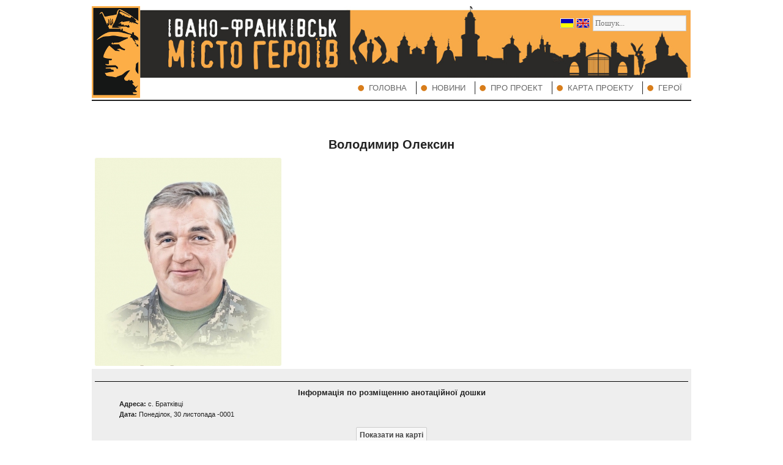

--- FILE ---
content_type: text/html; charset=utf-8
request_url: http://geroi.if.ua/content&content_id=405&lang=ua
body_size: 2216
content:
<!DOCTYPE html>
<html lang="ua">
<head>
<title>Володимир Олексин | Івано-Франківськ - місто героїв</title>
<meta property="og:description" content="Володимир Олексин | Івано-Франківськ - місто героїв"/>
<meta property="og:type" content="article"/>
<meta property="og:url" content="http://geroi.if.ua/content&amp;content_id=405&amp;lang=ua"/>
<meta property="og:image" content="http://geroi.if.ua/upload/images/heroes/thumb_oleksyn.jpg"/>
<meta property="og:site_name" content="Володимир Олексин | Івано-Франківськ - місто героїв"/>
<meta property="vk:app_id" content="4013232" />
<meta name="description" content="Івано-Франківськ - місто героїв"/>
<meta charset="utf-8">
<meta http-equiv="X-UA-Compatible" content="IE=edge,chrome=1"/>
<meta http-equiv="content-language" content="ua"/>
<meta name="robots" content="all" />
<link href="/assets/img/geroi/favicon.ico" rel="icon" type="image/x-icon" />
<link rel="stylesheet" href="/assets/css/core.css" media="all"/>
<link rel="stylesheet" href="/assets/css/geroi/geroi.css" media="all"/>
<link rel="stylesheet" href="/assets/css/geroi/mods/search.css" media="all"/>
<link rel="stylesheet" href="/assets/css/geroi/style.css" media="all"/>
<link rel="stylesheet" href="/assets/css/geroi/typo.css" media="all"/>
<script src="http://code.jquery.com/jquery.min.js"></script>
<script src="/assets/js/core.js"></script>
<script src="http://maps.googleapis.com/maps/api/js?v=3.4&sensor=false&region=UA&language=uk"></script>
<script src="/assets/js/geroi/geroi.js"></script>
<script src="//vk.com/js/api/openapi.js?105"></script>
<script src="/assets/js/geroi/mods/search.js"></script>
<script>(function(d,s,id){var js,fjs=d.getElementsByTagName(s)[0];if(d.getElementById(id))return;js=d.createElement(s);js.id=id;js.src="//connect.facebook.net/uk_UA/all.js#xfbml=1";fjs.parentNode.insertBefore(js, fjs);}(document,"script","facebook-jssdk"));
</script>
<!--[if IE]><script src="http://html5shiv.googlecode.com/svn/trunk/html5.js"></script><![endif]-->
</head><body>
<div id="fb-root"></div>
<div class="wrapper">
<header>
<div id="logo">
<a href="http://geroi.if.ua/">
<img alt="Івано-Франківськ - місто героїв" src="/assets/img/geroi/logo.jpg">
</a>
</div>
<div id="top">
<div class="mods"><div class="lang"><div class="lang_switch">
<a class="curr" title="Українська" href="/content&amp;content_id=405&amp;lang=ua"><img src="/assets/img/core/lang/ua.gif"></a>
<a  title="English" href="/content&amp;content_id=405&amp;lang=en"><img src="/assets/img/core/lang/gb.gif"></a>
</div></div><div class="search"><form method="get" action="search">
<input name="sword" type="text" placeholder="Пошук..." value=""/>
</form></div></div>
<img alt="Івано-Франківськ - місто героїв" src="/assets/img/geroi/title_ua.jpg">
</div>
<nav><ul><li><a  href="/"><span>Головна</span></a></li><li><a  href="/category&amp;category_id=2"><span>Новини</span></a></li><li><a  href="/feedback"><span>Про проект</span></a></li><li><a  href="/map"><span>Карта проекту</span></a></li><li><a  href="/category&amp;category_id=4"><span>Герої</span></a></li></ul></nav></header>
<section class="geroi_single">
<article>

<div class="article_head">
<span class="share">
<div id="vk_like"></div><script>VK.Widgets.Like("vk_like",{type:"button",pageUrl:"http://geroi.if.ua/content&amp;content_id=405&amp;lang=ua"})</script><div class="fb-like" data-href="http://geroi.if.ua/content&amp;content_id=405&amp;lang=ua" data-send="false"  data-show-faces="true" data-layout="button_count"></div></span>
</div>

<h3 class="article_title">Володимир Олексин</h3>

<div class="article_content">
<a class="modal article_image"><img src="/upload/images/heroes/thumb_oleksyn.jpg" alt="Володимир Олексин"></a>


<div class="article_info">


<div class="board_info">
<h4>Інформація по розміщенню анотаційної дошки</h4>
<p><b>Адреса: </b><span id="address">с. Братківці</span></p>
<p><b>Дата: </b>Понеділок, 30 листопада -0001</p>
<button id="board_map" cid="405">Показати на карті</button>
</div>

</div>

</div>
</article>
</section>
<footer>
<div class="contacts"><img src="/assets/img/geroi/emblem.jpg">
<p>Івано-Франківськ - місто героїв</p><p>вул. Грушевського, 21, м. Івано-Франківськ</p></div><div class="copy">
Усі права захищено. © <a href="http://geroi.if.ua/">Івано-Франківськ - місто героїв</a>, 2013
<a class="created" target="_blank" href="http://studio.if.ua">UTeam Studio</a>
</div>
</footer>
</div>
<script type="text/javascript">(function (d, w, c) { (w[c] = w[c] || []).push(function() { try { w.yaCounter23101231 = new Ya.Metrika({id:23101231, clickmap:true, trackLinks:true, accurateTrackBounce:true}); } catch(e) { } }); var n = d.getElementsByTagName("script")[0], s = d.createElement("script"), f = function () { n.parentNode.insertBefore(s, n); }; s.type = "text/javascript"; s.async = true; s.src = (d.location.protocol == "https:" ? "https:" : "http:") + "//mc.yandex.ru/metrika/watch.js"; if (w.opera == "[object Opera]") { d.addEventListener("DOMContentLoaded", f, false); } else { f(); } })(document, window, "yandex_metrika_callbacks");</script><noscript><div><img src="//mc.yandex.ru/watch/23101231" style="position:absolute; left:-9999px;" alt="" /></div></noscript>
</body>
</html>

--- FILE ---
content_type: text/css
request_url: http://geroi.if.ua/assets/css/geroi/geroi.css
body_size: 551
content:
.geroi_single .article_title {
	font-size: 20px;
}
.geroi_single .article_content {
	margin: auto;
}
.geroi_single .article_info h3, .geroi_single .article_info h4 {
	text-align: center;
	margin-top: 10px;
}
.geroi_single .article_info .board_info {
	border-top: 1px solid #000;
	margin-top: 15px;
	overflow: hidden;
	text-align: left;
}
.geroi_single .article_info .board_info p {
	font-size: 11px;
	text-indent: 40px;
}
#board_map {
    display: block;
    margin: 15px auto auto;
}
#map {
	width: 800px;
	height: 600px;
}

--- FILE ---
content_type: application/javascript
request_url: http://geroi.if.ua/assets/js/core.js
body_size: 2336
content:
$(function(){
$('nav a[href="'+location.pathname+'"]').parent().addClass('curent');
$('article img[style]').each(function(){$(this).wrap('<a class="modal"></a>')});
$('.modal').on('click',function(){$(this).modal(300)});
});

$.fn.modal=function(s){
$('<div/>',{'class':'modalw','html':$('<img>',{'src':this.find('img').attr('src').replace(/thumb_/g,'')}).on('load',function(){
var tmp=new Image();tmp.src=$(this).attr('src');
if(tmp.height>$(window).height()){$(this).height($(window).height())}else{$(this).css({top:($(window).height()-tmp.height)/2})}
$(this).parent().fadeIn(s)
}).add($('<span/>',{'class':'close'}))}).on('click',function(){
$(this).next('.overlay').add($(this)).remove()
}).hide().add($('<div/>',{'class':'overlay'})).appendTo('body');
}

$.fn.boardMap=function(markers,option){	
	var $map=this;

	var option=$.extend({	
		modal:false,
		cssFile:'/assets/css/geroi/boardMap.css',
		zoom:13,
		icon:'/assets/img/geroi/marker.png'
	},option);
	
	if(!$('head').find('link[href="'+option.cssFile+'"]').length){
		$('<link>',{'type':'text/css','rel':'stylesheet','href':option.cssFile}).appendTo($('head'))
	}
	
	if(option.modal){
		$map=$('<div/>',{'id':'map'});
		var $modal=$('<div/>',{'class':'modalw'})
			.css({left:($(window).width()-800)/2,top:($(window).height()-600)/2})
			.append($('<span/>',{'class':'close'}).on('click',function(){
				$modal.add($modal.next('.overlay')).remove()
			})
			.add($map.css({width:800})))
			.add($('<div/>',{'class':'overlay'}).on('click',function(){
				$modal.add($modal.next('.overlay')).remove()
			}));
		$modal.appendTo('body');
	}
	
	var map=new google.maps.Map($map.get(0),{zoom:option.zoom,mapTypeId:google.maps.MapTypeId.ROADMAP});
	var geocoder=new google.maps.Geocoder();
	
	$.each(markers,function(i,m){
		geocoder.geocode({'address':m.address},function(results,status){
			if(status==google.maps.GeocoderStatus.OK){
				map.setCenter(results[0].geometry.location);
				var marker=new google.maps.Marker({
					map:map,
					position:results[0].geometry.location,
					icon:option.icon
				});
				
				var infowindow=new google.maps.InfoWindow({
					content:m.info
				});
				
				google.maps.event.addListener(marker,'click',function(){
					infowindow.open(map,this)
				})
			}
		})
	})
}

--- FILE ---
content_type: application/javascript
request_url: http://geroi.if.ua/assets/js/geroi/geroi.js
body_size: 201
content:
$(function(){
	$('#board_map').on('click',function(){
		$.getJSON('map/markers&cid='+$(this).attr('cid'))
		.done(function(markers){
			$(this).boardMap(markers,{modal:true,zoom:17})
		})
	})
})